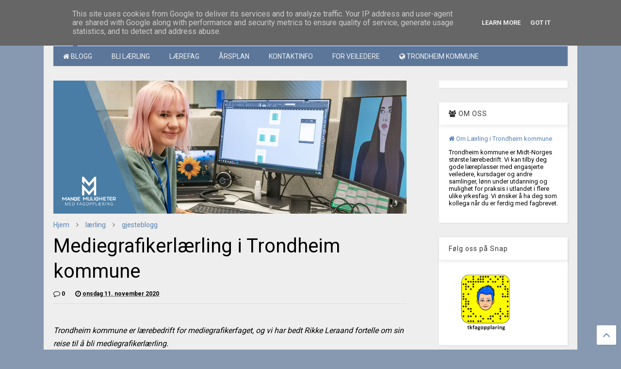

--- FILE ---
content_type: text/javascript; charset=UTF-8
request_url: https://www.fagopplaring.no/feeds/posts/default/-/gjesteblogg?max-results=3&start-index=8&alt=json-in-script&callback=jQuery112406820820411912609_1768640539875&_=1768640539876
body_size: 8001
content:
// API callback
jQuery112406820820411912609_1768640539875({"version":"1.0","encoding":"UTF-8","feed":{"xmlns":"http://www.w3.org/2005/Atom","xmlns$openSearch":"http://a9.com/-/spec/opensearchrss/1.0/","xmlns$blogger":"http://schemas.google.com/blogger/2008","xmlns$georss":"http://www.georss.org/georss","xmlns$gd":"http://schemas.google.com/g/2005","xmlns$thr":"http://purl.org/syndication/thread/1.0","id":{"$t":"tag:blogger.com,1999:blog-1853367533177059085"},"updated":{"$t":"2026-01-16T13:14:01.244+01:00"},"category":[{"term":"helsearbeiderfaget"},{"term":"lærling"},{"term":"gjesteblogg"},{"term":"alle fag"},{"term":"lærefag"},{"term":"læretid"},{"term":"AFF"},{"term":"barne- og ungdomsarbeiderfaget"},{"term":"fagopplæring"},{"term":"IKT-servicefaget"},{"term":"fagbrev"},{"term":"veileder"},{"term":"bua"},{"term":"dokumentering"},{"term":"rekruttering"},{"term":"Erasmus+"},{"term":"fagprøve"},{"term":"side"},{"term":"aktivitørfaget"},{"term":"anleggsgartnerfaget"},{"term":"byggdrifterfaget"},{"term":"ferie"},{"term":"inntak"},{"term":"institusjonskokkfaget"},{"term":"kontor- og administrasjonsfaget"},{"term":"læreløp"},{"term":"lærested"},{"term":"mediegrafikerfaget"},{"term":"renholdsoperatørfaget"},{"term":"kjemiprosessfaget"},{"term":"lønn"},{"term":"vgs"}],"title":{"type":"text","$t":"Mange muligheter"},"subtitle":{"type":"html","$t":"Følg oss for info om fagopplæring. Trondheim kommune er lærebedrift for mange ulike lærefag og har rundt 400 lærlinger ved våre enheter. Vi tilbyr gode læreplasser med engasjerte veiledere, kurs og andre samlinger, lønn under utdanning og mulighet for praksis i utlandet i flere ulike yrkesfag. Ta fagbrev, bli fagarbeider med Trondheim kommune. "},"link":[{"rel":"http://schemas.google.com/g/2005#feed","type":"application/atom+xml","href":"https:\/\/www.fagopplaring.no\/feeds\/posts\/default"},{"rel":"self","type":"application/atom+xml","href":"https:\/\/www.blogger.com\/feeds\/1853367533177059085\/posts\/default\/-\/gjesteblogg?alt=json-in-script\u0026start-index=8\u0026max-results=3"},{"rel":"alternate","type":"text/html","href":"https:\/\/www.fagopplaring.no\/search\/label\/gjesteblogg"},{"rel":"hub","href":"http://pubsubhubbub.appspot.com/"},{"rel":"previous","type":"application/atom+xml","href":"https:\/\/www.blogger.com\/feeds\/1853367533177059085\/posts\/default\/-\/gjesteblogg\/-\/gjesteblogg?alt=json-in-script\u0026start-index=5\u0026max-results=3"},{"rel":"next","type":"application/atom+xml","href":"https:\/\/www.blogger.com\/feeds\/1853367533177059085\/posts\/default\/-\/gjesteblogg\/-\/gjesteblogg?alt=json-in-script\u0026start-index=11\u0026max-results=3"}],"author":[{"name":{"$t":"Ani"},"uri":{"$t":"http:\/\/www.blogger.com\/profile\/15736610601287278542"},"email":{"$t":"noreply@blogger.com"},"gd$image":{"rel":"http://schemas.google.com/g/2005#thumbnail","width":"16","height":"16","src":"https:\/\/img1.blogblog.com\/img\/b16-rounded.gif"}}],"generator":{"version":"7.00","uri":"http://www.blogger.com","$t":"Blogger"},"openSearch$totalResults":{"$t":"13"},"openSearch$startIndex":{"$t":"8"},"openSearch$itemsPerPage":{"$t":"3"},"entry":[{"id":{"$t":"tag:blogger.com,1999:blog-1853367533177059085.post-335672680567906640"},"published":{"$t":"2019-05-09T15:32:00.002+02:00"},"updated":{"$t":"2019-05-09T15:38:55.162+02:00"},"category":[{"scheme":"http://www.blogger.com/atom/ns#","term":"gjesteblogg"},{"scheme":"http://www.blogger.com/atom/ns#","term":"kontor- og administrasjonsfaget"},{"scheme":"http://www.blogger.com/atom/ns#","term":"lærefag"}],"title":{"type":"text","$t":"Kontor- og administrasjonsfaget"},"content":{"type":"html","$t":"\u003Cdiv class=\"separator\" style=\"clear: both; text-align: center;\"\u003E\n\u003Ca href=\"https:\/\/blogger.googleusercontent.com\/img\/b\/R29vZ2xl\/AVvXsEhMLtAS4jrxYHXZvLf69HJZOp2FASvN5lJ72v2I-sIzqqRBjLBdtBW3KFqE5yqNPWr66t2HuRpSnS4oAvAskjnXg7Ou3u3t6LHM7PjKG1jw4Bd-Irc3zjL1V2Ld0VCR98iXLGUKgXzRmRg9\/s1600\/office.jpg\" imageanchor=\"1\" style=\"margin-left: 1em; margin-right: 1em;\"\u003E\u003Cimg alt=\"kontor- og administrasjonsfaget\" border=\"0\" data-original-height=\"604\" data-original-width=\"1600\" src=\"https:\/\/blogger.googleusercontent.com\/img\/b\/R29vZ2xl\/AVvXsEhMLtAS4jrxYHXZvLf69HJZOp2FASvN5lJ72v2I-sIzqqRBjLBdtBW3KFqE5yqNPWr66t2HuRpSnS4oAvAskjnXg7Ou3u3t6LHM7PjKG1jw4Bd-Irc3zjL1V2Ld0VCR98iXLGUKgXzRmRg9\/s1600\/office.jpg\" title=\"\" \/\u003E\u003C\/a\u003E\u003C\/div\u003E\n\u003Ci\u003EUkens gjesteblogger er Sarah Settemsdal, som har fått læreplass i kontor- og administrasjonsfaget. Les om hvorfor hun har valgt å bli lærling hos Kontortjenesten i Trondheim kommune.\u0026nbsp;\u003C\/i\u003E\u003Cbr \/\u003E\n\u003Cbr \/\u003E\n\u003Cdiv class=\"separator\" style=\"clear: both; text-align: center;\"\u003E\n\u003Ca href=\"https:\/\/blogger.googleusercontent.com\/img\/b\/R29vZ2xl\/AVvXsEjvDNoduQxuqvbZAnAyVjjcEMMX99-IgaqnFmhQhX_TP0E9B2NMo1gjv9V8427FBzClQOmraSJVEbLjw28kn9xBXPW6FvUpSTYt-NQ3Bl0kUfPXyaOKn8ZRlsxgKpX_SZSa2VQejVHzSR3w\/s1600\/sarah_settemdal.jpg\" imageanchor=\"1\" style=\"clear: left; float: left; margin-bottom: 1em; margin-right: 1em;\"\u003E\u003Cimg alt=\"sarah settemsdal - lærling i kontor- og administrasjonsfaget\" border=\"0\" data-original-height=\"1600\" data-original-width=\"1088\" height=\"320\" src=\"https:\/\/blogger.googleusercontent.com\/img\/b\/R29vZ2xl\/AVvXsEjvDNoduQxuqvbZAnAyVjjcEMMX99-IgaqnFmhQhX_TP0E9B2NMo1gjv9V8427FBzClQOmraSJVEbLjw28kn9xBXPW6FvUpSTYt-NQ3Bl0kUfPXyaOKn8ZRlsxgKpX_SZSa2VQejVHzSR3w\/s320\/sarah_settemdal.jpg\" title=\"\" width=\"217\" \/\u003E\u003C\/a\u003E\u003C\/div\u003E\nHei!\u003Cbr \/\u003E\nJeg heter Sarah Settemsdal og skal bli lærling i Trondheim kommune fra august 2019, ved Kontortjenesten.\u003Cbr \/\u003E\n\u003Cbr \/\u003E\nGrunnen til at jeg valgte å søke hos Trondheim kommune er først og fremst på grunn av det gode omdømme, godt inntrykk og spennende\/varierte arbeidsoppgaver. Når jeg var på intervju fikk jeg et veldig godt inntrykk av de ansatte og følte de var svært imøtekommende.\u003Cbr \/\u003E\n\u003Cbr \/\u003E\nJeg er ei jente som liker å være systematisk, rasjonell og følge rutiner, derfor synes jeg at Trondheim kommune hadde et ypperlig tilbud i Kontortjenesten.\u003Cbr \/\u003E\n\u003Cbr \/\u003E\n\u003Cbr \/\u003E\n\u003Ch3\u003E\nDe sentrale arbeidsoppgavene hos Kontortjenesten er:\u003C\/h3\u003E\n\u003Cul\u003E\n\u003Cli\u003EService, kundebehandling\u003C\/li\u003E\n\u003Cli\u003EInformasjonsformidling\u0026nbsp;\u003C\/li\u003E\n\u003Cli\u003EKunnskapsorganisering og flyt i dokument- og informasjonsbehandling\u003C\/li\u003E\n\u003Cli\u003EInnkjøp, budsjett-, regnskaps- og lønnsarbeid\u003C\/li\u003E\n\u003Cli\u003EAdministrasjons- og saksbehandlingssystemer\u003C\/li\u003E\n\u003Cli\u003EBruk og vedlikehold av kontortekniske hjelpemidler\u003C\/li\u003E\n\u003C\/ul\u003E\n\u003Cbr \/\u003E\n\u003Ch3\u003E\nPersonlige egenskaper en burde ha i kontorfaget:\u003C\/h3\u003E\n\u003Cul\u003E\n\u003Cli\u003ESystematisk\u003C\/li\u003E\n\u003Cli\u003ERasjonell\u003C\/li\u003E\n\u003Cli\u003EPlanmessig og effektiv\u003C\/li\u003E\n\u003Cli\u003EYte service overfor kunder\u003C\/li\u003E\n\u003Cli\u003EStrukturert\u003C\/li\u003E\n\u003Cli\u003EUttrykke seg godt både skriftlig og muntlig\u003C\/li\u003E\n\u003C\/ul\u003E\n\u003Chr \/\u003E\n\u003Ch3\u003E\nOm kontor- og administrasjonsfaget\u003C\/h3\u003E\n\u003Cb\u003EHva er en kontor- og administrasjonsmedarbeider?\u003C\/b\u003E\u003Cbr \/\u003E\nArbeidsoppgavene til en kontor- og administrasjonsmedarbeidere vil variere, avhengig av om de arbeider i små eller store bedrifter. De mest sentrale arbeidsoppgavene er service, kundebehandling og veiledning, skriftlig og muntlig informasjonsformidling, innkjøp, budsjett-, regnskaps- og lønnsarbeid, kontorstøtte-, administrasjons- og saksbehandlingssystemer og bruk og vedlikehold av kontorteknologiske hjelpemidler\u003Cbr \/\u003E\n\u003Cb\u003E\u003Cbr \/\u003E\u003C\/b\u003E\n\u003Cb\u003EHvor kan du jobbe?\u003C\/b\u003E\u003Cbr \/\u003E\nKontor- og administrasjonsmedarbeidere jobber i offentlige virksomheter, biblioteker, service- og informasjonssentre og i private bedrifter.\u003Cbr \/\u003E\n\u003Cb\u003E\u003Cbr \/\u003E\u003C\/b\u003E\n\u003Cb\u003EPersonlige egenskaper\u003C\/b\u003E\u003Cbr \/\u003E\nEn kontor- og administrasjonsmedarbeider må kunne arbeide planmessig, systematisk, rasjonelt og effektivt. Det er viktig med god skriftlig og muntlig framstilling både i norsk og fremmedspråk, og du må kunne yte god service overfor kunder.\u003Cbr \/\u003E\n\u003Cbr \/\u003E\n\u003Ca href=\"https:\/\/www.vilbli.no\/nb\/nb\/no\/kontor-og-administrasjonsfaget\/program\/v.ss\/v.sskad3----\/p2\" target=\"_blank\"\u003ELes mer om kontor- og administrasjonsfaget på vilbli.no\u003C\/a\u003E\u003Cbr \/\u003E\n\u003Cbr \/\u003E\nKontor og administrasjonsfaget er bare et av mange lærefag i Trondheim kommune. \u003Ca href=\"https:\/\/www.fagopplaring.no\/p\/lrefag_21.html\" target=\"_blank\"\u003EHer kan du lese mer om hvilke fag vi tilbyr læreplass i.\u003C\/a\u003E"},"link":[{"rel":"replies","type":"application/atom+xml","href":"https:\/\/www.fagopplaring.no\/feeds\/335672680567906640\/comments\/default","title":"Legg inn kommentarer"},{"rel":"replies","type":"text/html","href":"https:\/\/www.fagopplaring.no\/2019\/05\/kontor-og-administrasjonsfaget.html#comment-form","title":"0 Kommentarer"},{"rel":"edit","type":"application/atom+xml","href":"https:\/\/www.blogger.com\/feeds\/1853367533177059085\/posts\/default\/335672680567906640"},{"rel":"self","type":"application/atom+xml","href":"https:\/\/www.blogger.com\/feeds\/1853367533177059085\/posts\/default\/335672680567906640"},{"rel":"alternate","type":"text/html","href":"https:\/\/www.fagopplaring.no\/2019\/05\/kontor-og-administrasjonsfaget.html","title":"Kontor- og administrasjonsfaget"}],"author":[{"name":{"$t":"Anonymous"},"email":{"$t":"noreply@blogger.com"},"gd$image":{"rel":"http://schemas.google.com/g/2005#thumbnail","width":"16","height":"16","src":"https:\/\/img1.blogblog.com\/img\/blank.gif"}}],"media$thumbnail":{"xmlns$media":"http://search.yahoo.com/mrss/","url":"https:\/\/blogger.googleusercontent.com\/img\/b\/R29vZ2xl\/AVvXsEhMLtAS4jrxYHXZvLf69HJZOp2FASvN5lJ72v2I-sIzqqRBjLBdtBW3KFqE5yqNPWr66t2HuRpSnS4oAvAskjnXg7Ou3u3t6LHM7PjKG1jw4Bd-Irc3zjL1V2Ld0VCR98iXLGUKgXzRmRg9\/s72-c\/office.jpg","height":"72","width":"72"},"thr$total":{"$t":"0"}},{"id":{"$t":"tag:blogger.com,1999:blog-1853367533177059085.post-8771832194459995885"},"published":{"$t":"2019-04-25T14:32:00.002+02:00"},"updated":{"$t":"2019-04-25T14:38:37.602+02:00"},"category":[{"scheme":"http://www.blogger.com/atom/ns#","term":"AFF"},{"scheme":"http://www.blogger.com/atom/ns#","term":"gjesteblogg"},{"scheme":"http://www.blogger.com/atom/ns#","term":"helsearbeiderfaget"}],"title":{"type":"text","$t":"Fra lærling til yrkesfaglærer student "},"content":{"type":"html","$t":"\u003Cdiv class=\"separator\" style=\"clear: both; text-align: center;\"\u003E\n\u003Ca href=\"https:\/\/blogger.googleusercontent.com\/img\/b\/R29vZ2xl\/AVvXsEiXgo0MwCpDdox9_SbarAaEwPOc0SM9pMiuMFoKO4FN1BT9g9LGMKI3fOCaaWsU0jDiIa-qX8XlKJhyd7pDxxOzQPkzudeKwjQNNGcxJervKwt7iJoeIoF_eqgvtnjwuKw9ioaV8c3LFlZe\/s1600\/banner-compass.jpg\" imageanchor=\"1\" style=\"margin-left: 1em; margin-right: 1em;\"\u003E\u003Cimg alt=\"Fra lærling til yrkesfaglærer student\" border=\"0\" data-original-height=\"604\" data-original-width=\"1600\" src=\"https:\/\/blogger.googleusercontent.com\/img\/b\/R29vZ2xl\/AVvXsEiXgo0MwCpDdox9_SbarAaEwPOc0SM9pMiuMFoKO4FN1BT9g9LGMKI3fOCaaWsU0jDiIa-qX8XlKJhyd7pDxxOzQPkzudeKwjQNNGcxJervKwt7iJoeIoF_eqgvtnjwuKw9ioaV8c3LFlZe\/s1600\/banner-compass.jpg\" title=\"Fra lærling til yrkesfaglærer student\" \/\u003E\u003C\/a\u003E\u003C\/div\u003E\n\u003Cdiv class=\"separator\" style=\"clear: both; text-align: center;\"\u003E\n\u003Cbr \/\u003E\u003C\/div\u003E\n\u003Ch3\u003E\n«Carpe diem»\u003C\/h3\u003E\nOhyes, jeg brukte trolig det mest klisjeaktige mottoet som eksisterer, \u003Ci\u003Egrip dagen!\u003C\/i\u003E\u003Cbr \/\u003E\n\u003Cbr \/\u003E\nMitt navn er John Petter Halsen, jeg er 30 år, utdannet helsefagarbeider, og på vei til å utdanne meg som yrkesfaglærer. Dette er min kortfattet historie om hvorfor det kan være viktig å gripe mulighetene når de kommer – Carpe diem i overført betydning; \u003Ci\u003Egrip muligheten!\u003C\/i\u003E\u003Cbr \/\u003E\n\u003Cbr \/\u003E\n\u003Ctable align=\"center\" cellpadding=\"0\" cellspacing=\"0\" class=\"tr-caption-container\" style=\"margin-left: auto; margin-right: auto; text-align: center;\"\u003E\u003Ctbody\u003E\n\u003Ctr\u003E\u003Ctd style=\"text-align: center;\"\u003E\u003Ca href=\"https:\/\/blogger.googleusercontent.com\/img\/b\/R29vZ2xl\/AVvXsEhQzGwoObDKmKjS4wokgbZZ8eGPpElzzU7mtSIByxnyWucXnaTeRvioEqt7cPGFVjxKQMe71u4bZ6k5wpg3CojSwLjMWd4VR9HZz_9YX9VaoPoR4LCZtEdI2Ermm_yHhBi61tSf5MIcW-o7\/s1600\/JPH-20190425.jpg\" imageanchor=\"1\" style=\"margin-left: auto; margin-right: auto;\"\u003E\u003Cimg alt=\"Yrkesfaglærer studenter Lisa Hareide Garnes, John Petter Halsen og Martine Røtvold Haugstad\" border=\"0\" data-original-height=\"450\" data-original-width=\"900\" height=\"320\" src=\"https:\/\/blogger.googleusercontent.com\/img\/b\/R29vZ2xl\/AVvXsEhQzGwoObDKmKjS4wokgbZZ8eGPpElzzU7mtSIByxnyWucXnaTeRvioEqt7cPGFVjxKQMe71u4bZ6k5wpg3CojSwLjMWd4VR9HZz_9YX9VaoPoR4LCZtEdI2Ermm_yHhBi61tSf5MIcW-o7\/s640\/JPH-20190425.jpg\" title=\"Lisa Hareide Garnes, John Petter Halsen og Martine Røtvold Haugstad\" width=\"640\" \/\u003E\u003C\/a\u003E\u003C\/td\u003E\u003C\/tr\u003E\n\u003Ctr\u003E\u003Ctd class=\"tr-caption\" style=\"text-align: center;\"\u003EGjesteblogger John Petter Halsen med\u0026nbsp;Lisa Hareide Garnes og Martine Røtvold Haugstad.\u003C\/td\u003E\u003C\/tr\u003E\n\u003C\/tbody\u003E\u003C\/table\u003E\n\u003Cbr \/\u003E\nBakgrunnen for dette blogginnlegget er at jeg, og to medstudenter er i praksis ved opplæringskontoret i Trondheim kommune, som en del av veien til å bli yrkesfaglærer. Dette er også en \u003Ci\u003Emulighet\u003C\/i\u003E vi som studenter har.\u003Cbr \/\u003E\n\u003Cbr \/\u003E\n\u003Ch4\u003E\nNok intro, la oss starte!\u003C\/h4\u003E\nHadde du spurt meg når jeg var lærling, om jeg ville bli lærer – hadde jeg nok gapskrattet. I dag er jeg student i yrkesfaglærerutdanning ved NTNU, og jeg ler fortsatt innimellom. For å carpe diem i denne historien jeg nå skal fortelle, må jeg ta dere med 8 år tilbake i tid, da jeg fortsatt var helsefagarbeiderlærling og nyfiken.\u003Cbr \/\u003E\n\u003Cbr \/\u003E\nI min lærlingtid fikk jeg \u003Ci\u003Emuligheten\u003C\/i\u003E til å delta på noe som heter gründercamp. Jeg og et par andre gutter fikk i den forbindelse en idè om å starte en frivillig organisasjon, som skulle aktivisere eldre menn som trengte å komme seg ut. Livsgnist ble navnet, og vi fikk god drahjelp til å starte prosjektet. Dessverre ble vårt initiativ avsluttet, trist – Men en versjon av prosjektet ble videreført av \u003Ca href=\"https:\/\/mennihelse.no\/\" target=\"_blank\"\u003EMenn i helse\u003C\/a\u003E, noe vi er meget glad for!\u003Cbr \/\u003E\n\u003Cbr \/\u003E\n\u003Ch3\u003E\nHva skjedde videre?\u003C\/h3\u003E\nPoff, der var lærlingtiden over! Som et resultat av gründercampen og livsgnist, fikk jeg lære å kjenne nye mennesker som jobbet innen forskjellige områder. Det var som et resultat av at jeg takket ja til en \u003Ci\u003Emulighet\u003C\/i\u003E, at jeg kom i kontakt med gründeren bak Menn i helse. De var i oppstartsfasen, og trengte statister til promoteringsfilmer av både Menn i helse, og en reklamefilm for helsevesenet i Trondheim Kommune. Jeg tenkte, dette kunne bli en kul ting å være med på – så grep jeg også denne \u003Ci\u003Emuligheten\u003C\/i\u003E, og resultatet ble punch-linen «gamlinga e drit-kul, og æ har verdens beste jobb» fra Velg helse-videoen. Anbefaler at dere sjekker ut Velg helse og Menn i helse videoene på Youtube.\u003Cbr \/\u003E\n\u003Cbr \/\u003E\n\u003Ch3\u003E\n«Yes-man»\u003C\/h3\u003E\nOpplæringskontoret i Trondheim drev i sin tid en rekrutteringspatrulje, som gikk ut på å dra rundt til forskjellige ungdomsskoler for å informere om helsearbeiderfagutdanning. Jeg fikk tilbud om å være med i denne patruljen, sammen med en gjeng andre ungdommer. Jeg husker ikke detaljene om hvordan vi kom i kontakt med hverandre, men kanskje det handlet om rett plass til rett tid, eller rette bekjentskaper? Ikke husker jeg, men jeg tror det kanskje handlet om at jeg tidligere hadde takket ja til en \u003Ci\u003Emulighet\u003C\/i\u003E.\u003Cbr \/\u003E\nWow, dette begynner å bli kleint – antiklimaks?! Neida, poenget kommer, les videre!\u003Cbr \/\u003E\n\u003Cbr \/\u003E\n\u003Ch3\u003E\nJobben som helsefagarbeider\u003C\/h3\u003E\nI tiden etter som nyutdannet helsefagarbeider, fikk jeg endelig napp ved et jobbtilbud. I Byåsen bo- og aktivitetstilbud har jeg jobbet stort sett siden jeg ble nyutdannet. Takknemligheten er stor for at jeg fikk denne \u003Ci\u003Emuligheten\u003C\/i\u003E, fordi det å bedrive utviklingsfremming for mennesker med ulike behov er givende! I denne jobben fikk jeg i tillegg muligheten til å være verneombud, kontaktperson, veileder for praksiselever, og bygge på med videreutdanning innen fysisk aktivitet og kulturarbeid.\u003Cbr \/\u003E\n\u003Cbr \/\u003E\n\u003Ch3\u003E\nSå hva er egentlig poenget med det jeg har skrevet?\u003C\/h3\u003E\nVel, denne historien virker nesten litt pompøs og glorifisert – men jeg kan forsikre dere om at veien ikke alltid var hullfri. Poenget i denne historien handler altså ikke om meg, det handler om deg, og dere som leser dette! Det handler om å ta \u003Ci\u003Emulighetene\u003C\/i\u003E når de kommer, fordi du vet aldri hva den enkelte \u003Ci\u003Emulighet\u003C\/i\u003E kan bringe med seg videre av \u003Ci\u003Emuligheter\u003C\/i\u003E.\u003Cbr \/\u003E\n\u003Cbr \/\u003E\n\u003Ch3\u003E\nHva nå?\u003C\/h3\u003E\nNå er jeg inn i mitt andre år som student ved yrkesfaglærerutdanning for helse- og oppvekstfag, NTNU. Dette er en \u003Ci\u003Emulighet\u003C\/i\u003E for blant annet helsefagarbeidere, hvor vi kan bli lærere, jobbe i opplæringskontor og andre ulike jobber. Jeg er verken millionær eller kjendis i dag som et resultat av \u003Ci\u003Emuligheten\u003C\/i\u003E, men jeg er definitivt rik på opplevelser! Alt kan ikke måles i tall på kontoen, men hvem vet hva som skjer i fremtiden – kommer jeg til å fortsette å ta \u003Ci\u003Emuligheter\u003C\/i\u003E? Yes I can, velkommen til carpe diem og \u003Ci\u003Emuligheten\u003C\/i\u003E!\u003Cbr \/\u003E\n\u003Cdiv\u003E\n\u003Cbr \/\u003E\u003C\/div\u003E\n"},"link":[{"rel":"replies","type":"application/atom+xml","href":"https:\/\/www.fagopplaring.no\/feeds\/8771832194459995885\/comments\/default","title":"Legg inn kommentarer"},{"rel":"replies","type":"text/html","href":"https:\/\/www.fagopplaring.no\/2019\/04\/fra-lrling-til-yrkesfaglrer-student.html#comment-form","title":"0 Kommentarer"},{"rel":"edit","type":"application/atom+xml","href":"https:\/\/www.blogger.com\/feeds\/1853367533177059085\/posts\/default\/8771832194459995885"},{"rel":"self","type":"application/atom+xml","href":"https:\/\/www.blogger.com\/feeds\/1853367533177059085\/posts\/default\/8771832194459995885"},{"rel":"alternate","type":"text/html","href":"https:\/\/www.fagopplaring.no\/2019\/04\/fra-lrling-til-yrkesfaglrer-student.html","title":"Fra lærling til yrkesfaglærer student "}],"author":[{"name":{"$t":"Anonymous"},"email":{"$t":"noreply@blogger.com"},"gd$image":{"rel":"http://schemas.google.com/g/2005#thumbnail","width":"16","height":"16","src":"https:\/\/img1.blogblog.com\/img\/blank.gif"}}],"media$thumbnail":{"xmlns$media":"http://search.yahoo.com/mrss/","url":"https:\/\/blogger.googleusercontent.com\/img\/b\/R29vZ2xl\/AVvXsEiXgo0MwCpDdox9_SbarAaEwPOc0SM9pMiuMFoKO4FN1BT9g9LGMKI3fOCaaWsU0jDiIa-qX8XlKJhyd7pDxxOzQPkzudeKwjQNNGcxJervKwt7iJoeIoF_eqgvtnjwuKw9ioaV8c3LFlZe\/s72-c\/banner-compass.jpg","height":"72","width":"72"},"thr$total":{"$t":"0"}},{"id":{"$t":"tag:blogger.com,1999:blog-1853367533177059085.post-2965580074463126873"},"published":{"$t":"2019-03-27T13:34:00.001+01:00"},"updated":{"$t":"2019-03-27T13:34:45.575+01:00"},"category":[{"scheme":"http://www.blogger.com/atom/ns#","term":"gjesteblogg"},{"scheme":"http://www.blogger.com/atom/ns#","term":"helsearbeiderfaget"},{"scheme":"http://www.blogger.com/atom/ns#","term":"veileder"}],"title":{"type":"text","$t":"Erfaring fra en veileder"},"content":{"type":"html","$t":"\u003Cdiv class=\"separator\" style=\"clear: both; text-align: center;\"\u003E\n\u003Ca href=\"https:\/\/blogger.googleusercontent.com\/img\/b\/R29vZ2xl\/AVvXsEg3NC5BEIepObRLRrTEP8v9Ci2ZVPVV-AItHOjYWQcT1nlpBqo2gXBiS-8RI_DwfsJjOa9-diuRCycT2b83mWh8QlNratr8xtLZV4gz5_ghbdQkScWr5_5w8_Oc1bRhkw0iueNQZBPnad0_\/s1600\/banner-hjerte.jpg\" imageanchor=\"1\" style=\"margin-left: 1em; margin-right: 1em;\"\u003E\u003Cimg border=\"0\" data-original-height=\"604\" data-original-width=\"1600\" src=\"https:\/\/blogger.googleusercontent.com\/img\/b\/R29vZ2xl\/AVvXsEg3NC5BEIepObRLRrTEP8v9Ci2ZVPVV-AItHOjYWQcT1nlpBqo2gXBiS-8RI_DwfsJjOa9-diuRCycT2b83mWh8QlNratr8xtLZV4gz5_ghbdQkScWr5_5w8_Oc1bRhkw0iueNQZBPnad0_\/s1600\/banner-hjerte.jpg\" \/\u003E\u003C\/a\u003E\u003C\/div\u003E\n\u003Cbr \/\u003E\n\u003Ch3\u003E\nHvordan er det egentlig å være veileder for lærlinger i Helsefagarbeiderfaget ?\u003C\/h3\u003E\nMitt navn er Eva Viktoria Hovin. Jeg jobber ved en hjemmetjeneste i Trondheim kommune. Jeg er en meget stolt helsefagarbeider som har et brennende ønske om å dele min kunnskap og erfaring med den kommende generasjonen av fagarbeidere.\u003Cbr \/\u003E\n\u003Cbr \/\u003E\nJeg har bred erfaring innen faget da jeg har jobbet som assistent i mange år ved mange forskjellige enheter, alt fra rehabilitering, 04 post ved St Olavs hospital, sykehjem, hjemmetjeneste, delvis rusomsorg og psykiatri. På bakgrunn av dette tok jeg mitt fagbrev som privatist, som innebar at jeg måtte lese, lære og søke informasjon på egen hånd. Nysgjerrigheten for faget var alltid en pådriver for å komme lenger og forstå sammenhenger. På sikt ønsker jeg å utdanne meg til yrkesfaglærer.\u003Cbr \/\u003E\n\u003Cbr \/\u003E\n\u003Cdiv class=\"separator\" style=\"clear: both; text-align: center;\"\u003E\n\u003Ca href=\"https:\/\/blogger.googleusercontent.com\/img\/b\/R29vZ2xl\/AVvXsEi-JXZCUzvB8PULDbmZ1QwCgEshtKH_UAbe0b4zuZ-w8n7KyUcN_kKCudhftUNCWPt-75HNMSE8mx1JOE4KWeB083j6DXgJIm4HKec3DHNSAyGz5GhjYtlJ5YyXJUBXjIVkBCd2ZEiuTnwf\/s1600\/heimdalhjemmetjeneste-eva.jpg\" imageanchor=\"1\" style=\"margin-left: 1em; margin-right: 1em;\"\u003E\u003Cimg border=\"0\" data-original-height=\"1131\" data-original-width=\"1600\" height=\"282\" src=\"https:\/\/blogger.googleusercontent.com\/img\/b\/R29vZ2xl\/AVvXsEi-JXZCUzvB8PULDbmZ1QwCgEshtKH_UAbe0b4zuZ-w8n7KyUcN_kKCudhftUNCWPt-75HNMSE8mx1JOE4KWeB083j6DXgJIm4HKec3DHNSAyGz5GhjYtlJ5YyXJUBXjIVkBCd2ZEiuTnwf\/s400\/heimdalhjemmetjeneste-eva.jpg\" width=\"400\" \/\u003E\u003C\/a\u003E\u003C\/div\u003E\n\u003Cbr \/\u003E\n\u003Ch4\u003E\nFor å svare på spørsmålet .. Å være veileder er spennende, utfordrende og lærerikt.\u003C\/h4\u003E\nDu møter et menneske som har en viss grunnkunnskap om faget, som du skal bli med å utvikle, motivere til å lære, å mestre oppgavene og blomstre under utviklingen.\u003Cbr \/\u003E\n\u003Cbr \/\u003E\nSamtidig trigger dette din egen nysgjerrighet til ditt eget fag. Ønsket om å holde seg oppdatert og lære fra den nye generasjonen. Det må man aldri slutte med å gjøre. Å være åpen for ny lærdom og lære å flette dette sammen med gammel visdom.\u003Cbr \/\u003E\n\u003Cbr \/\u003E\n\u003Ch3\u003E\nAugust - måneden jeg gleder meg til hvert år\u003C\/h3\u003E\nDet er da enheten vår får lærlinger... Jeg sitter på nåler hele sommeren og kjenner sommerfuglene i magen for å møte lærlingen min.\u003Cbr \/\u003E\n\u003Cbr \/\u003E\nNår jeg tok veilederkurs i regi av Trondheim kommune fikk jeg ett godt tips som jeg har praktisert fra dag 1: \u003Cb\u003ERING LÆRLINGEN FØR OPPSTART.\u003C\/b\u003E\u0026nbsp; Presenter deg som den kommende veilederen og fortell at du gleder deg til å møte vedkommende og ser frem til samarbeidet. Dette tipset viste seg å være verdifullt og jeg oppfordrer alle veiledere å gjøre det samme.\u003Cbr \/\u003E\n\u003Cbr \/\u003E\nÅ jobbe innen hjemmetjenesten er ganske spesielt, derfor går (kjører) jeg sammen med min lærling de første 8-12 ukene etter oppstart. Vi tar imot 2. års lærlinger da disse har grunnkunnskap som er viktig å ha fordi vi jobber ofte selvstendig og må kunne vurdere situasjon.\u003Cbr \/\u003E\n\u003Cbr \/\u003E\n\u003Cdiv class=\"separator\" style=\"clear: both; text-align: center;\"\u003E\n\u003Ca href=\"https:\/\/blogger.googleusercontent.com\/img\/b\/R29vZ2xl\/AVvXsEjwDMqDF1nVmbpVvsMO2Xt246n6TVVQX9UfVQOYNtqDRCbCBChYCwOEfOVaFHTaN01BdDcXlxp3tTOn22ROEtKM43AXuwTK3-bLFbfGmjrWywdyZeEqhvEsyRPBtBxr3N2OlM_U5BT9CfQB\/s1600\/heimdalhjemmetjeneste-bil.jpg\" imageanchor=\"1\" style=\"margin-left: 1em; margin-right: 1em;\"\u003E\u003Cimg border=\"0\" data-original-height=\"1131\" data-original-width=\"1600\" height=\"282\" src=\"https:\/\/blogger.googleusercontent.com\/img\/b\/R29vZ2xl\/AVvXsEjwDMqDF1nVmbpVvsMO2Xt246n6TVVQX9UfVQOYNtqDRCbCBChYCwOEfOVaFHTaN01BdDcXlxp3tTOn22ROEtKM43AXuwTK3-bLFbfGmjrWywdyZeEqhvEsyRPBtBxr3N2OlM_U5BT9CfQB\/s400\/heimdalhjemmetjeneste-bil.jpg\" width=\"400\" \/\u003E\u003C\/a\u003E\u003C\/div\u003E\n\u003Cbr \/\u003E\nLærlingen følger min turnus og har derfor samme vakter. Det gir god anledning for å bli kjent, bidrar til å kartlegge fagkunnskap lærlingen har fra før og hva h*n\u0026nbsp; har lyst til og har behov for å jobbe med fremover. Jeg er opptatt av at lærlingen er enhetens lærling og er pådriver til at lærlingen både inkluderes og får muligheten til å lære av mine kolleger.\u003Cbr \/\u003E\n\u003Cbr \/\u003E\nÅ jobbe i hjemmetjenesten innebærer at vi går inn i brukernes hjem. Vi er gjester der og derfor kommer man langt med tillært alminnelig folkeskikk. Min erfaring er at dagens ungdom er høflige og har fått god oppdragelse. Vi etterstreber å ha veiledning og dokumentasjonstid slik de har krav på.\u003Cbr \/\u003E\n\u003Cbr \/\u003E\n\u003Cdiv class=\"separator\" style=\"clear: both; text-align: center;\"\u003E\n\u003Ca href=\"https:\/\/blogger.googleusercontent.com\/img\/b\/R29vZ2xl\/AVvXsEgXQTl_6uC3dRlrdZ_4uW4fBCUYotDbSBoaK36SrPM1TV749amFVmDg6O32ztlZFIH_Xku1pekMieDGLNK2kvnnE71ELehSsRPMR9EEg_68w9Cq-XpbsEec_KmEX1E-iXQGm-vX1n29ictr\/s1600\/heimdalhjemmetjeneste-samtale.jpg\" imageanchor=\"1\" style=\"margin-left: 1em; margin-right: 1em;\"\u003E\u003Cimg border=\"0\" data-original-height=\"1131\" data-original-width=\"1600\" height=\"282\" src=\"https:\/\/blogger.googleusercontent.com\/img\/b\/R29vZ2xl\/AVvXsEgXQTl_6uC3dRlrdZ_4uW4fBCUYotDbSBoaK36SrPM1TV749amFVmDg6O32ztlZFIH_Xku1pekMieDGLNK2kvnnE71ELehSsRPMR9EEg_68w9Cq-XpbsEec_KmEX1E-iXQGm-vX1n29ictr\/s400\/heimdalhjemmetjeneste-samtale.jpg\" width=\"400\" \/\u003E\u003C\/a\u003E\u003C\/div\u003E\n\u003Cbr \/\u003E\nJeg opplever at noen liker å få konkrete oppgaver og temaer å jobbe med mens andre ønsker å styre dette selv. Uansett er forutsigbarhet i veiledningstid viktig, for å forberede seg og å holde fokus.\u003Cbr \/\u003E\n\u003Cbr \/\u003E\nSom veileder har man en betydningsfull jobb, et stort ansvar som man skal ta på alvor. Man er en rollemodell for lærlingen for fremtiden i arbeidslivet.\u003Cbr \/\u003E\n\u003Cbr \/\u003E\nHeller ikke glem å ha det gøy underveis. Dele matpakken, hente hverandre en varm kopp kakao om morgenen og alle de små tingene som gjør at det blir et \" vi\" der lærlingen kan føle på det å være en del av fellesskapet, en verdifull kollega.\u003Cbr \/\u003E\n\u003Cbr \/\u003E\n\u003Cbr \/\u003E\nHilsen Eva Viktoria Hovin, helsefagarbeider og veileder"},"link":[{"rel":"replies","type":"application/atom+xml","href":"https:\/\/www.fagopplaring.no\/feeds\/2965580074463126873\/comments\/default","title":"Legg inn kommentarer"},{"rel":"replies","type":"text/html","href":"https:\/\/www.fagopplaring.no\/2019\/03\/erfaring-fra-en-veileder.html#comment-form","title":"0 Kommentarer"},{"rel":"edit","type":"application/atom+xml","href":"https:\/\/www.blogger.com\/feeds\/1853367533177059085\/posts\/default\/2965580074463126873"},{"rel":"self","type":"application/atom+xml","href":"https:\/\/www.blogger.com\/feeds\/1853367533177059085\/posts\/default\/2965580074463126873"},{"rel":"alternate","type":"text/html","href":"https:\/\/www.fagopplaring.no\/2019\/03\/erfaring-fra-en-veileder.html","title":"Erfaring fra en veileder"}],"author":[{"name":{"$t":"Anonymous"},"email":{"$t":"noreply@blogger.com"},"gd$image":{"rel":"http://schemas.google.com/g/2005#thumbnail","width":"16","height":"16","src":"https:\/\/img1.blogblog.com\/img\/blank.gif"}}],"media$thumbnail":{"xmlns$media":"http://search.yahoo.com/mrss/","url":"https:\/\/blogger.googleusercontent.com\/img\/b\/R29vZ2xl\/AVvXsEg3NC5BEIepObRLRrTEP8v9Ci2ZVPVV-AItHOjYWQcT1nlpBqo2gXBiS-8RI_DwfsJjOa9-diuRCycT2b83mWh8QlNratr8xtLZV4gz5_ghbdQkScWr5_5w8_Oc1bRhkw0iueNQZBPnad0_\/s72-c\/banner-hjerte.jpg","height":"72","width":"72"},"thr$total":{"$t":"0"}}]}});